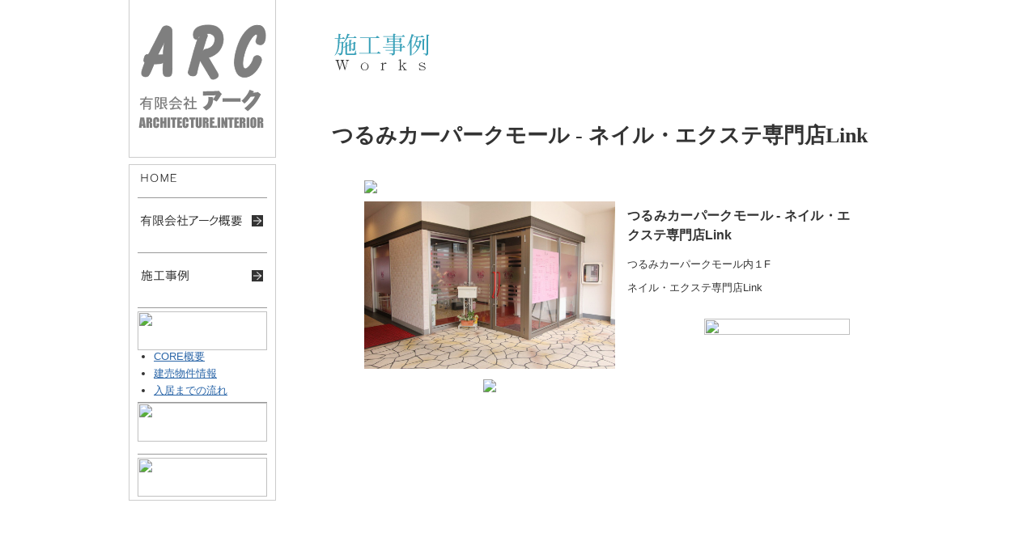

--- FILE ---
content_type: text/html; charset=UTF-8
request_url: http://b-arc.jp/works/mall/creates.html
body_size: 1794
content:
<!DOCTYPE html PUBLIC "-//W3C//DTD XHTML 1.0 Transitional//EN" "http://www.w3.org/TR/xhtml1/DTD/xhtml1-transitional.dtd">
<html xmlns="http://www.w3.org/1999/xhtml"><!-- InstanceBegin template="/Templates/root.dwt" codeOutsideHTMLIsLocked="false" -->
<head>
    <base href="https://b-arc.jp/">
    <meta http-equiv="Content-Type" content="text/html; charset=utf-8" />
    <meta http-equiv="Content-Language" content="ja" />
    <meta http-equiv="Content-Style-Type" content="text/css" />
    <meta http-equiv="Content-Script-Type" content="text/javascript" />
    <title>つるみカーパークモール - ネイル・エクステ専門店Link | 有限会社アーク</title>
    <link rel="stylesheet" type="text/css" href="/_common/css/lib/import.css" />
    <link href="/_common/core/css/core_top.css" rel="stylesheet" type="text/css" />
    <script type="text/javascript" src="/_common/lib/jquery/jquery.min.js"></script>
    <script type="text/javascript" src="/_common/js/site.js"></script>
    <script type="text/javascript" src="/_common/lib/creates/util.js"></script>
    <script type="text/javascript" src="/_common/js/php_date.js"></script>
    <script type="text/javascript">

  var _gaq = _gaq || [];
  _gaq.push(['_setAccount', 'UA-607583-13']);
  _gaq.push(['_trackPageview']);

  (function() {
    var ga = document.createElement('script'); ga.type = 'text/javascript'; ga.async = true;
    ga.src = ('https:' == document.location.protocol ? 'https://ssl' : 'http://www') + '.google-analytics.com/ga.js';
    var s = document.getElementsByTagName('script')[0]; s.parentNode.insertBefore(ga, s);
  })();

</script>

<!-- Google tag (gtag.js) -->
<script async src="https://www.googletagmanager.com/gtag/js?id=G-4DWLKXH4R7"></script>
<script>
  window.dataLayer = window.dataLayer || [];
  function gtag(){dataLayer.push(arguments);}
  gtag('js', new Date());

  gtag('config', 'G-4DWLKXH4R7');
</script>

	<link href="/_common/css/works.css" rel="stylesheet" type="text/css" />
<!-- ■Google Analytics コード■ -->
<script type="text/javascript">
</script>

</head>
<body>
<div id="page">
	<div id="contents" class="clearfix">
	<div id="sub">
    <div class="logo"><img src="/_common/image/logo.png" width="158" height="129" /></div>
    <div id="sub_container">
        <ul>
            <li><a href="/"><img src="/_common/image/menu_home.png" width="160" height="20" /></a><br />
                <img src="/_common/image/menu_line.gif" width="160" height="2" /></li>
            <li><a href="/company.html"><img src="/_common/image/menu_company.png" width="160" height="48" /></a><br />
                <img src="/_common/image/menu_line.gif" width="160" height="2" /></li>
            <li><a href="/works.html"><img src="/_common/image/menu_works.png" width="160" height="48" /></a><br />
                <img src="/_common/image/menu_line.gif" width="160" height="2" /></li>
            <li><a href="core.html"><img src="/_common/image/menu_core.png" width="160" height="48" /></a>
                <ul>
                    <li><a href="/core/about.html">CORE概要</a></li><li><a href="/core/sales.html">建売物件情報</a></li><li><a href="/core/flow.html">入居までの流れ</a></li>
                </ul>
                <img src="/_common/image/menu_line.gif" width="160" height="2" /></li>
            <li><a href="/contact.html"><img src="/_common/image/menu_contact.png" width="160" height="48" /></a><br />
                <img src="/_common/image/menu_line.gif" width="160" height="2" /></li>
            <li><a href="/privacy.html"><img src="/_common/image/menu_privacy.png" width="160" height="48" /></a></li>
        </ul>
    </div>
</div>

		<div id="main">

<div id="header">
<h1>
	<img src="http://b-arc.jp/_common/image/works_h1.png" height="74" width="780" />
</h1>
<!-- InstanceEndEditable --></div>
<div id="main_container">
<div id="works">
                <div id="works_details">
                    <h2>つるみカーパークモール - ネイル・エクステ専門店Link</h2>
                    <div id="works_d_info" class="clearfix">
                        <div id="works_d_topimg"><img src="content/images/mall_link01.jpg" width="600" /></div>
                        <div id="works_d_subimg">
                            <p><img src="content/images/mall_link02.jpg" style="width: 310px;" /></p>
                            <p><img src="content/images/mall_link03.jpg" style="width: 310px;" /></p>
                        </div>
                        <div id="works_d_text">
                            <h3>つるみカーパークモール - ネイル・エクステ専門店Link</h3>
                            <div><p>つるみカーパークモール内１F</p>
<p>ネイル・エクステ専門店Link</p></div>
                        </div>
                        <div id="works_backpage"><a href="works.html"><img src="../_common/image/works_backpage.png" width="180" height="20" /></a></div>
                    </div>
                </div>

</div>
</div>
		</div>
	</div>
</div>

<div id="footer">
    <div id="footer_info"> <img src="/_common/image/footer_info.png" width="385" height="107" align="left" />
        <div id="footer_menu">
            <ul>
                <li><a href="/"><img src="/_common/image/footermenu_home.png" width="144" height="15" /></a></li>
                <li><a href="/company.html"><img src="/_common/image/footermenu_company.png" width="144" height="15" /></a></li>
                <li><a href="/works.html"><img src="/_common/image/footermenu_works.png" width="144" height="15" /></a></li>
                <li><a href="/contact.html"><img src="/_common/image/footermenu_contact.png" width="144" height="15" /><a></li>
                <li><a href="/privacy.html"><img src="/_common/image/footermenu_privacy.png" width="144" height="15" /></a></li>
            </ul>
            <ul>
                <li><a href="/core.html"><img src="/_common/image/footermenu_core.png" width="144" height="15" /></a>
                    <ul>
                        <li><a href="/core/about.html">CORE概要</a></li>
                        <li><a href="/core/sales.html">CORE物件情報</a></li>
                        <li><a href="/core/flow.html">入居までの流れ</a></li>
                    </ul>
                </li>
            </ul>
        </div>
    </div>
</div>
</body>
</html>


--- FILE ---
content_type: text/css
request_url: https://b-arc.jp/_common/css/lib/import.css
body_size: 418
content:
@charset "utf-8";

/* ********************************************************************
 * 
 * import.css
 * 
 * 他のCSSファイルをインポートする専用CSS。
 * このファイルにはスタイル指定を記述してはならない。
 *
 * 各CSSファイルはメンテナンス頻度によって分割されており、
 * 通常サイト制作中に編集するのは、site.cssのみとなる。
 *
 * ・reset.css　ブラウザ間の差異を減らす(YUI3 reset.css + font.css)
 * ・base.css 　各タグやクラスの標準的なスタイルを指定(YUI3 base.css + font.css + etc)
 * ・site.css 　そのサイト用のスタイルを指定(必須設定項目既述)
 *
 * *******************************************************************/

@import url(reset.css);

@import url(base.css);

@import url(../site.css);
@import url(../top.css);
@import url(../company.css);
@import url(../contact.css);
@import url(../privacy.css);


--- FILE ---
content_type: text/css
request_url: https://b-arc.jp/_common/core/css/core_top.css
body_size: 234
content:
@charset "utf-8";
/* CSS Document */

#leaf_01{
	position: absolute;
	left: -200px;
	top: 0px;
	z-index: -12;
}
#leaf_02{
	position: absolute;
	left: 650px;
	top: 0px;
	z-index: -13;
}
#leaf_03{
	position: absolute;
	left: -135px;
	top: 254px;
	z-index: -14;
}
#leaf_04{
	position: absolute;
	left: 0px;
	top: 0px;
	z-index: -15;
}


#core_topcontainer {
	height: 104px;
	}
#core_top {
	height: 654px;
	position: absolute;
	z-index: -1;
	left: 20px;
	top: 0px;
	background-image: url(../image/core_top.jpg);
	background-repeat: no-repeat;
	width: 1000px;
}
#core_topmenu {
	margin-top: 550px;
	margin-left: 100px;
}
#core_topmenu li {
	float: left;
	margin-left: 20px;
	list-style-type: none;
}


--- FILE ---
content_type: text/css
request_url: https://b-arc.jp/_common/css/works.css
body_size: 468
content:
@charset "utf-8";
/* CSS Document */

#works {}
#works h2 {
	clear: both;
	padding-top: 30px;
	padding-bottom: 10px;
}
#works ul {}
#works ul li {
	float: left;
	font-size: 16px;
	font-weight: bold;
	text-align: center;
	margin: 20px;
	list-style-type: none;
}
#works ul li img {
	padding: 10px;
	border: 1px solid #666;
	height: 225px;
}


#works_details {}
#works_details h2 {
	background-image: url(../image/works_line.png);
	background-repeat: no-repeat;
	background-position: left bottom;
	font-family: "ＭＳ Ｐ明朝", "MS PMincho", "ヒラギノ明朝 Pro W3", "Hiragino Mincho Pro", serif;
	font-size: 26px;
	line-height: 150%;
	padding-left: 50px;
}

#works_d_info {
	text-align: justify;
	width: 600px;
	margin-right: auto;
	margin-left: auto;
}
#works_d_topimg {
	margin-bottom: 10px;
}
#works_d_subimg {
	text-align: center;
	float: left;
	width: 310px;
}
#works_d_subimg p {}
#works_d_text {
	margin-left: 325px;
}
#works_d_text h3 {
	font-size: 16px;
	line-height: 150%;
}
#works_d_text div {}

#works_backpage {
	margin-top: 30px;
	text-align: right;
}

--- FILE ---
content_type: text/css
request_url: https://b-arc.jp/_common/css/site.css
body_size: 1308
content:
@charset "utf-8";

/* ************************************************************
 *  font
 * ********************************************************* */
/* 
 * YUI3 Font size cheetsheet
 * 
 * bodyのfont-sizeに希望するサイズの%を指定すれば、
 * そのピクセル数がベースサイズとなる。
 * 
 * target(px) : css(%)
 * 10px :  77% | 15px :   116% | 20px : 153.9% | 25px : 189%
 * 11px :  85% | 16px : 123.1% | 21px : 161.6% | 26px : 197%
 * 12px :  93% | 17px :   131% | 22px :   167% | 
 * 13px : 100% | 18px : 138.5% | 23px :   174% | 
 * 14px : 108% | 19px : 146.5% | 24px :   182% | 
 *
 * #page のフォントサイズを指定すると、
 * サイト全体のベースサイズが変更される。
 *
*/

#page {
	font-size: 100%;
}

/* ************************************************************
 *   text style
 * ********************************************************* */

body { color: #333;	}
em   { color: #666; font-weight: 800}

a:link    { color: #2B66A8; }
a:hover   { color: #8DB6E2; text-decoration: none; }
a:visited { color: #D56157; }


/* ************************************************************
 *   container
 * ********************************************************* */

body {
	text-align: center;
	background: #FFF
}

/* 全体のページサイズ */
#page {
	width: 1000px;
	text-align: left;
	margin: 0 auto;

}
	#header {

	}
	#contents {
	clear: both;
	position: relative;
	z-index: 100;
	}
		#sub {
	float: left;
	width: 220px;
		}
	
		#main {
	float: left;
	width: 780px;

		}
			#main_container {


			}
	#footer {
	height: 180px;
	text-align: center;
	clear: both;
	background-image: url(../image/footer_back.png);
	background-repeat: repeat-x;
	color: #FFF;
	padding-top: 20px;
	z-index: 100;
	position: relative;
	}


/* ************************************************************
 *   header item
 * ********************************************************* */
/* キャッチコピー */
#header p.catch {
	font-size: 85%;
	height: 20px;
	line-height: 20px;
	text-indent: 0.5em;
	margin: 0;
}


/* グローバルナビゲーション */
#nav_g {
	margin: 0;
	padding: 0;
	height: 30px;
}
	/* ナビゲーション項目 */
	#nav_g li {
		width: 160px;
		height: 30px;
		line-height: 30px;
		display: block;
		float: left;
		text-align: center;
		background: #ccc;
	}
		/* リンク部分 */
		#nav_g li a {
			width: 100%;
			height: 100%;
			display: block;
		}


/* ************************************************************
 *   sub item
 * ********************************************************* */

/* ロゴ・サイトタイトル */
#sub div.logo {
	margin-right: auto;
	margin-left: auto;
	background-image: url(../image/menu_back.png);
	text-align: center;
	width: 180px;
	border-right-width: 1px;
	border-bottom-width: 1px;
	border-left-width: 1px;
	border-top-style: none;
	border-right-style: solid;
	border-bottom-style: solid;
	border-left-style: solid;
	border-right-color: #CCCCCC;
	border-bottom-color: #CCCCCC;
	border-left-color: #CCCCCC;
	margin-top: 0px;
	margin-bottom: 0px;
	padding-top: 30px;
	padding-bottom: 35px;
}

			#sub_container {
	margin-right: auto;
	margin-left: auto;
	text-align: center;
	width: 180px;
	background-image: url(../image/menu_back.png);
	border: 1px solid #CCCCCC;
	margin-top: 8px;
	padding-top: 5px;
			}

#sub_container ul {
	list-style-type: none;
	margin: 0px;
	padding: 0px;
}
#sub_container ul li {
	list-style-type: none;
	margin: 0px;
	padding: 0px;
	}
#sub_container ul li ul li {
	text-align: left;
	margin-left: 30px;
	margin-bottom: 5px;
	list-style-type: disc;
}

/* ************************************************************
 *   footer item
 * ********************************************************* */

#footer_info a {
	color: #FFF;
}
#footer_info a:hover {
	color: #C7E2E2;
}

#footer_info {
	width: 960px;
	margin-right: auto;
	margin-left: auto;
}

#footer_menu {
	width: 500px;
	float: right;

}
#footer_menu ul {
	float: left;
	margin: 0px;
	width: 200px;
}
#footer_menu ul li {
	list-style-type: none;
	margin-bottom: 12px;
}
#footer_menu ul li ul {
	text-align: left;
	margin-left: 50px;
	margin-top: 10px;
}
#footer_menu ul li ul li {
	list-style-type: disc;
}

/* ************************************************************
 *   other
 * ********************************************************* */

.pagetop_link {
	text-align: right;
	margin-top: 20px;
	margin-bottom: 20px;
}


--- FILE ---
content_type: text/css
request_url: https://b-arc.jp/_common/css/top.css
body_size: 203
content:
@charset "utf-8";
/* CSS Document */

#top_container {
	height: 600px;
}

#top_container #slideshow {
	position: relative;
	left: 0px;
	top: 0px;
	z-index:-1;
	list-style-type: none;
	margin: 0px;
	padding: 0px;
}

#top_container #slideshow li {
	position: absolute;
	list-style:none;
	width: 1000px;
	z-index:-2;
	margin: 0px;
	padding: 0px;
	left: -220px;
	top: 0px;
	}
#top_container #top_corelink {
	position: relative;
	z-index: 90;
	height: 220px;
	width: 317px;
	top: 330px;
	left: 430px;
}
#top_container #top_tateurilink {
	position: relative;
	z-index: 80;
	height: 140px;
	width: 385px;
	top: 240px;
	left: 35px;
}


--- FILE ---
content_type: text/css
request_url: https://b-arc.jp/_common/css/company.css
body_size: 268
content:
@charset "utf-8";
/* CSS Document */

#company {}
#company h2 {
	padding-top: 45px;
}
#company_caption {
	background-image: url(../image/company_info_back.jpg);
	background-repeat: no-repeat;
	background-position: right;
	padding-top: 50px;
	padding-right: 280px;
	padding-bottom: 50px;
	padding-left: 50px;
	font-size: 14px;
	line-height: 150%;
}


#company table {
	font-size: 14px;
	line-height: 150%;
	width: 550px;
	margin-right: auto;
	margin-left: auto;
}
#company table th {
	background-color: #E1F1F4;
	font-weight: normal;
	text-align: left;
	padding: 10px;
	width: 130px;
}
#company table td {
	padding: 10px;
}


#company_googlemap {
	margin-right: auto;
	margin-left: auto;
	width: 550px;
	margin-top: 20px;
	margin-bottom: 30px;
}


--- FILE ---
content_type: text/css
request_url: https://b-arc.jp/_common/css/contact.css
body_size: 516
content:
@charset "utf-8";
/* CSS Document */

#contactform {
	background-image: url(../image/contact_back.png);
	text-align: center;
	width: 600px;
	margin-right: auto;
	margin-left: auto;
	margin-top: 60px;
	margin-bottom: 60px;
	padding: 30px;
}
#contactform table {
	border-top-style: none;
	border-right-style: none;
	border-bottom-style: none;
	border-left-style: none;
	text-align: left;
}
#contactform table th {
	border-top-style: none;
	border-right-style: none;
	border-bottom-style: none;
	border-left-style: none;
	padding: 3px;
	font-weight: normal;
	text-align: left;
	margin-bottom: 3px;
	vertical-align: top;
}
#contactform table th p {
	background-color: #FFF;
	padding: 3px;
	
	}


#contactform table td {
	border-top-style: none;
	border-right-style: none;
	border-bottom-style: none;
	border-left-style: none;
	padding: 3px;
	margin-bottom: 3px;
	vertical-align: top;
}

#name,#mail,#tell,#address_number,#address,#contact_text {
	border-top-style: solid;
	border-right-style: none;
	border-bottom-style: none;
	border-left-style: solid;
	background-color: #80C9D9;
	border-top-width: 1px;
	border-left-width: 1px;
	border-top-color: #5F95A1;
	border-left-color: #5F95A1;
	font-size: 15px;
	line-height: 150%;
	padding: 2px;
}
#name,#mail {
	width: 200px;
	}
#tell,address_number {
	width: 150px;
	}
#address,#contact_text {
	width: 400px;
	}
#form_button {
	text-align: right;
	width: 550px;
}
#kakunin {
	background-color: #FFF;
	border-right-width: 1px;
	border-bottom-width: 1px;
	border-top-style: none;
	border-right-style: solid;
	border-bottom-style: solid;
	border-left-style: none;
	border-right-color: #999;
	border-bottom-color: #999;
	font-size: 15px;
	line-height: 150%;
	padding: 5px;
}

.alarm {
	font-size: 12px;
	font-weight: bold;
	color: #C00;
}


#preview td {
	font-size: 14px;
	line-height: 150%;
	padding: 5px;
	width: 450px;
	background-color: #FFF;
}

#submit_send,#modoru {
	background-color: #FFF;
	border-right-width: 1px;
	border-bottom-width: 1px;
	border-top-style: none;
	border-right-style: solid;
	border-bottom-style: solid;
	border-left-style: none;
	border-right-color: #999;
	border-bottom-color: #999;
	font-size: 15px;
	line-height: 150%;
	padding: 5px;
}

#contact_send {
	background-color: #FFF;
	text-align: center;
	padding-top: 50px;
	padding-bottom: 50px;
}


--- FILE ---
content_type: application/javascript
request_url: https://b-arc.jp/_common/js/php_date.js
body_size: 1888
content:
/**
 * PHP Date
 *
 * @version  0.2.0
 * @author   rew <rewish.org@gmail.com>
 * @link     http://rewish.org/javascript/php_date
 * @see      http://php.net/manual/ja/function.date.php
 * @license  http://rewish.org/license/mit The MIT License
 */
Date.ATOM="Y-m-d\\TH:i:sP";Date.COOKIE="l, d-M-y H:i:s T";Date.ISO8601="Y-m-d\\TH:i:sP";Date.RFC822="D, d M y H:i:s O";Date.RFC850="l, d-M-y H:i:s T";Date.RFC1036="D, d M y H:i:s O";Date.RFC1123="D, d M Y H:i:s O";Date.RFC2822="D, d M Y H:i:s O";Date.RFC3339="Y-m-d\\TH:i:sP";Date.RSS="D, d M Y H:i:s O";Date.W3C="Y-m-d\\TH:i:sP";Date.__parse=Date.parse;Date.parse=function(b,d){var f=window.opera?NaN:Date.__parse(b);if(!isNaN(f)){return f}var a,c=b;if(a=c.match(/^(\d{4})-(\d{2})-(\d{2})T(\d{2}):(\d{2}):(\d{2})([\+|\-]{1}\d{2}:\d{2})?/)){f=Date.UTC(a[1],a[2]-1,a[3],a[4],a[5],a[6]);return a[7]?Date.applyDiffTime(f,a[7]):f}d=d||2000;if(a=c.match(/^[a-zA-Z]+, (\d{2,})[\s|\-]([a-zA-Z]{3})[\s|\-](\d{2}) (\d{2}):(\d{2}):(\d{2})\s*(.+)?/)){var e=new Date().__monthKeys[a[2]];f=Date.UTC(+a[3]+d,e,a[1],a[4],a[5],a[6]);return a[7]?Date.applyDiffTime(f,a[7]):f}return window.opera&&isNaN(f)?Date.__parse(b):f};Date.applyDiffTime=function(c,b){b=b.replace("JST","+0900").replace("UTC","+0000");var a=b.match(/\d{2}/g);a=((Math.abs(a[0])*60)+Math.abs(a[1]))*60*1000;return b.match(/^./)[0]==="-"?c+a:c-a};Date.prototype.__monthKeys={Jan:0,Feb:1,Mar:2,Apr:3,May:4,Jun:5,Jul:6,Aug:7,Sep:8,Oct:9,Nov:10,Dec:11};Date.prototype.__monthFullNames=["January","February","March","April","May","June","July","August","September","October","November","December"];Date.prototype.__monthShortNames=["Jan","Feb","Mar","Apr","May","Jun","Jul","Aug","Sep","Oct","Nov","Dec"];Date.prototype.__dayFullNames=["Sunday","Monday","Tuesday","Wednesday","Thursday","Friday","Saturday"];Date.prototype.__dayShortNames=["Sun","Mon","Tue","Wed","Thu","Fri","Sat"];Date.prototype.__timezone={id:"Asia/Tokyo",abbr:"JST"};Date.prototype.getISOWeekNumber=function(c,e,b){var a=this,c=c||a.getFullYear(),e=e||a.getMonth(),b=b||a.getDate(),d=((new Date(c,0,4).getDay()||7)-3)+a.getElapseDays(c);if(d<=0){c=c-1;d=((new Date(c,0,4).getDay()||7)-3)+(new Date(c,11,31).getElapseDays(c))}if(e<11||b<29){return Math.ceil(d/7)}if((a.getDay()||7)<=(3-(31-b))){return 1}return Math.ceil(d/7)};Date.prototype.getISOYear=function(c,e,b){var a=this,c=c||a.getFullYear(),e=e||a.getMonth(),b=b||a.getDate(),d=a.getISOWeekNumber(c,e,b);return b<=3&&d>=52?c-1:b>=29&&d==1?c+1:c};Date.prototype.getUTCTime=function(){var a=this;return a.getTime()+(a.getTimezoneOffset()*60*1000)};Date.prototype.isLeapYear=function(a){var a=a||this.getFullYear();return(a%4===0&&a%100!==0)||a%400===0};Date.prototype.getInternetTime=function(a,c,d){var b=this,f=b.toGMTString().split(" ")[4].split(":"),a=a||+f[0],c=c||+f[1],d=d||+f[2],e=(a*3600+c*60+d+3600)/86.4;return("00"+Math.floor(e>=1000?e-1000:e)).slice(-3)};Date.prototype.getSuffix=function(a){var a=a||this.getDate();return a==1||a==21||a==31?"st":a==2||a==22?"nd":a==3||a==23?"rd":"th"};Date.prototype.getElapseDays=function(d,e,c){var a=this,d=d||a.getFullYear(),e=e||0,c=c||1,f=new Date(d,e,c),b=new Date(a.getFullYear(),a.getMonth(),a.getDate());return Math.floor((b-f)/60/60/24/1000)};Date.prototype.getMonthTotalDays=function(b,c){var a=this,b=b||a.getFullYear(),c=c||a.getMonth();return new Date(b,c+1,0).getDate()};Date.prototype.getHalfHours=function(a){var a=a||this.getHours();return a>12?a-12:a===0?12:a};Date.prototype.getGMTDiff=function(a){var b=this.getTimezoneOffset()/60;return[b>0?"-":"+",("0"+Math.abs(b)).slice(-2),a?":":"","00"].join("")};Date.prototype.format=function(e,d){var b=this;var a=function(k,j){var g=[],k=k+"";for(var h=0,l;l=k.charAt(h);h++){if(l==="\\"){g[++h]=k.charAt(h);continue}g[h]=l==="d"?("0"+b.getDate()).slice(-2):l==="D"?b.__dayShortNames[b.getDay()]:l==="j"?b.getDate():l==="l"?b.__dayFullNames[b.getDay()]:l==="N"?b.getDay()===0?7:b.getDay():l==="S"?b.getSuffix(b.getDate()):l==="w"?b.getDay():l==="z"?b.getElapseDays():l==="W"?("0"+b.getISOWeekNumber()).slice(-2):l==="F"?b.__monthFullNames[b.getMonth()]:l==="m"?("0"+(b.getMonth()+1)).slice(-2):l==="M"?b.__monthShortNames[b.getMonth()]:l==="n"?b.getMonth()+1:l==="t"?b.getMonthTotalDays():l==="L"?b.isLeapYear()?1:0:l==="o"?b.getISOYear():l==="Y"?b.getFullYear():l==="y"?(b.getFullYear()+"").slice(-2):l==="a"?b.getHours()<12?"am":"pm":l==="A"?b.getHours()<12?"AM":"PM":l==="B"?b.getInternetTime():l==="g"?b.getHalfHours():l==="G"?b.getHours():l==="h"?("0"+b.getHalfHours()).slice(-2):l==="H"?("0"+b.getHours()).slice(-2):l==="i"?("0"+b.getMinutes()).slice(-2):l==="s"?("0"+b.getSeconds()).slice(-2):l==="u"?("00"+b.getMilliseconds()).slice(-3)+"000":l==="e"?b.__timezone.id:l==="I"?0:l==="O"?b.getGMTDiff():l==="P"?b.getGMTDiff(true):l==="T"?b.__timezone.abbr:l==="Z"?(b.getTimezoneOffset()>0?"-":"")+Math.abs(b.getTimezoneOffset()*60):l==="c"?a(Date.ISO8601):l==="r"?a(Date.RFC2822):l==="U"?(b.getTime()+"").slice(0,-3):l}return g.join("")};if(!d){return a(e)}var f=b.getTime();b.setTime(typeof d==="number"?d:Date.parse(d));var c=a(e);b.setTime(f);return c};

--- FILE ---
content_type: application/javascript
request_url: https://b-arc.jp/_common/lib/creates/util.js
body_size: 1001
content:
/*
 * 2011/04/16 rev.1
 *
 * imagelink
 *
 * [概要]
 * 画像を使ったリンクにホバー時の効果などを与える。
 * 実際には対象は画像でなくとも構わない。
 *
 * [オプション]
 * speed  : ホバー時の変化速度 : デフォルト 100
 * alpha  : ホバー時の透明度   : デフォルト 0.3
 *
 * [使い方]
 *  options
 *
 *	$.function(){
 *		$.imageLink(
 *			options = {
 *				'speed' : 150,
 *				'alpha' : 0.5
 *			}
 *		)
 *	}
 *
 */

(function($) {
	$.fn.imagelink = function(options) {
		// 初期値を設定
		var defaults = {
			'speed' : 100,
			'alpha' : 0.3
		};

		var setting = $.extend(defaults, options);

		var method = function() {
			$(this).hover(function() {
				$(this).fadeTo(setting.speed, setting.alpha);
			}, function() {
				$(this).fadeTo(setting.speed, 1);
			});
		};

		this.each(method);

		return this;
	};
})(jQuery);

/*
 * 2012/08/06 rev.1
 *
 * slideshow
 *
 * [概要]
 * 画像やブロックなどをスライドショー的に切り替えて表示する・
 * 対象は画像でなくとも構わない。
 *
 * [オプション]
 * fadeSpeed : ホバー時の変化速度 デフォルト 1000
 * duration  : ホバー時の透明度    デフォルト 2000
 * repeat    : ホバー時の透明度    デフォルト true
 * autoStyle : ホバー時の透明度    デフォルト true
 *
 * [使い方]
 *
 *	$.function(){
 *		$("対象のcssセレクタ").slideshow(
 *			{
 *				'fadeSpeed': 500,
 *				'duration' : 3000
 *			}
 *		)
 *	}
 *
 */

(function($) {
	$.fn.slideshow = function(options) {
		var defaults = {
			'fadeSpeed' : 1000,
			'duration' : 2000,
			'repeat' : true,
			'autoStyle' : true
		};
		var settings = $.extend(defaults, options);

		//init
		var ele = $(this).children();
		var len = ele.length;
		var current = 0;
		var next = 1;

		if(settings.autoStyle) {
			var maxHeight = 0;
			ele.each(function(){
				item = $(this);
				if(item.height() > maxHeight){
					maxHeight = item.height();
				}
				item
					.css("position", "absolute")
					.css("list-style","none");
			});
			$(this).height(maxHeight);
		}

		ele.hide();
		$(ele[0]).show();

		var change = function() {
			$(ele[current]).fadeOut(settings.fadeSpeed);
			$(ele[next]).fadeIn(settings.fadeSpeed);

			if ((next + 1) < ele.length) {
				current = next;
				next++;
			} else {
				current = ele.length - 1;
				next = 0;
				if(!settings.repeat){
					clearInterval(timer);
				}
			}
		};

		var timer = setInterval(function() {
			change();
		}, settings.duration);
	}
	
	
})(jQuery);



--- FILE ---
content_type: application/javascript
request_url: https://b-arc.jp/_common/js/site.js
body_size: 1131
content:
/* 
 * site.js
 * 
 * 個々のサイトで使用する処理を記述する。
 * 
 */


/* ********************************************************************
 * imagelink
 * 
 * [概要]
 * 画像を使ったリンクにホバー時の効果などを与える。
 * 実際には対象は画像でなくとも構わない。
 *
 * [オプション]
 * speed  : ホバー時の変化速度 : デフォルト 100
 * alpha  : ホバー時の透明度   : デフォルト 0.3
 *
 * *******************************************************************/
 
$(function(){
	$("a img").imagelink(
		options = {
			"speed" : 100,
			"alpha" : 0.5
		}
	);
});



/* ********************************************************************
 * colorbox
 * http://colorpowered.com/colorbox/
 * 
 * [概要]
 * Thickbox.jsの代替。
 * 使用する場合は以下の手順を行う。
 * 
 * ■<script>タグの追加
 * <script type="text/javascript" src="../_common/lib/colorbox/colorbox.js"></script>
 *
 * ■スタイルの指定
 * 以下から選択して指定する。
 *
 * 01.black_stripe
 * <link rel="stylesheet" href="../_common/lib/colorbox/style/1/colorbox.css" />
 *
 * 02.white_simple
 * <link rel="stylesheet" href="../_common/lib/colorbox/style/2/colorbox.css" />
 *
 * 03.black_simple
 * <link rel="stylesheet" href="../_common/lib/colorbox/style/3/colorbox.css" />
 *
 * 04.white_shadow
 * <link rel="stylesheet" href="../_common/lib/colorbox/style/4/colorbox.css" />
 *
 * 05.black_modern
 * <link rel="stylesheet" href="../_common/lib/colorbox/style/5/colorbox.css" />
 *
 * ■実行コードの設定
 * 下記「colorbox 実行コード」部分のコメントアウトを解除する。
 * また、colorboxを適用したい要素のセレクタを指定する。
 *
 * *******************************************************************/

//colorbox 実行コード
/*
$(function(){
	$("a.colorbox").colorbox();
});
*/



/* ********************************************************************
 * belatedPNG
 * http://wakuworks.jugem.jp/?eid=153
 * 
 * [概要]
 * IE6を透過PNGに対応させる。
 * 使用する場合は以下の手順を行う。
 * 
 * ■<script>タグの追加
 * <script type="text/javascript" src="../_common/js/lib/belatedPNG/belatedPNG.js"></script>
 *
 * ■実行コードの設定
 * 下記コードのコメントアウトを解除する。
 * また、対象のセレクタを記述する。
 *
 * ■対象の要素にクラスを指定する
 * 
 *
 * *******************************************************************/
 
/*
$(function(){
	$(".pngfix").fixPng();
});
*/



/* ********************************************************************
 * ページ内スクロール
 * http://web-park.org/javascript/scroll100126.html
 * 
 * [概要]
 * ページ内リンクの移動を滑らかにする
 * 使用する場合は以下の手順を行う。
 * 
 * ■ページ内リンクを設定する
 * ■スクロールの速さを変えたいときはscrollTop: HashOffset}, 1000);の数字を変更する
 *
 * *******************************************************************/
 
$(function(){
$("a[href^=#]").click(function(){
var Hash = $(this.hash);
var HashOffset = $(Hash).offset().top;
$("html,body").animate({
scrollTop: HashOffset
}, 1000);
return false;
});
});